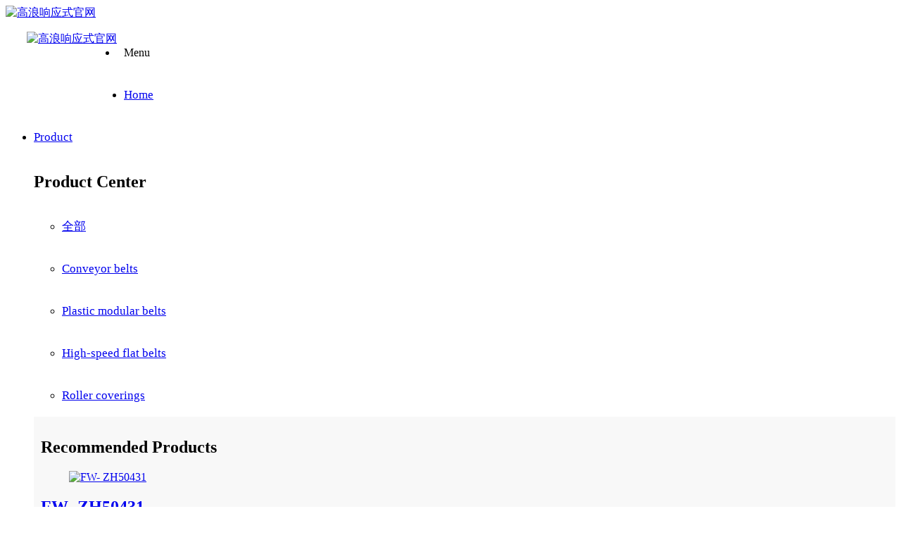

--- FILE ---
content_type: text/html;charset=UTF-8
request_url: http://gaolang.sh-wenwu.com/product/showproduct.php?id=222&lang=en
body_size: 9846
content:
<!DOCTYPE HTML>
<html class="oxh met-web" >
<head>
<meta charset="utf-8">
<meta name="renderer" content="webkit">
<meta http-equiv="X-UA-Compatible" content="IE=edge,chrome=1">
<meta name="viewport" content="width=device-width,initial-scale=1.0,maximum-scale=1.0,minimum-scale=1.0,user-scalable=0,minimal-ui">
<meta name="format-detection" content="telephone=no">
<title>NO.31201-上海高浪贸易有限公司官网</title>
<meta name="description" content="Anti-skid belt for warp knitting machine">
<meta name="keywords" content="高温带，皮带，传送带">
<meta name="generator" content="MetInfo V7.6" data-variable="../|en|cn|mui345|3|101|222" data-user_name="">
<link href="../favicon.ico?1657161412" rel="shortcut icon" type="image/x-icon">
<link rel="stylesheet" type="text/css" href="../public/web/css/basic.css?1654853314">
<link rel="stylesheet" type="text/css" href="../templates/mui345/cache/showproduct_en.css?1763440154">
<style>
.breadcrumb-item{
font-size:17px;
}
.product-intro .font-size-16{
font-size:19px !important;
}
.product-intro .description{
font-size:17px;
}
.tel-box{
font-size:17px;
}
.product-detail .nav-item{
font-size:17px;
}
.tel-box .pro-tel{
font-size:18px !important;
}
.megamenu .col-md-9{
padding:10px;
    background: #f8f8f8;
}
.fCode{
margin-top:10px;
}

.order a{
    font-size: 17px !important;
}
.lh-viewpoint-h2:after{
display:none !important;
}
.lh-viewpoint-h2 span{
    color: #333333 !important;
    font-size: 18px !important;
    font-weight: 500;
    cursor: pointer;
    letter-spacing: 2px;
}
.service-list .item .mask .bg{
opacity: 0.3 !important;
}
.service-list .item:hover .bg.other-bg{
    opacity: 0.9 !important;
    background: #80a2cc !important;
}
.add1{
line-height:30px !important;
}
</style>
<style>
body{
    background-color:#ffffff !important;font-family: !important;}
h1,h2,h3,h4,h5,h6{font-family: !important;}
</style>
<script>(function(){var t=navigator.userAgent;(t.indexOf("rv:11")>=0||t.indexOf("MSIE 10")>=0)&&document.write("<script src=\"../public/plugins/html5shiv/html5shiv.min.js\"><\/script>")})();</script>
</head>
<!--[if lte IE 9]>
<div class="text-xs-center m-b-0 bg-blue-grey-100 alert">
    <button type="button" class="close" aria-label="Close" data-dismiss="alert">
        <span aria-hidden="true">×</span>
    </button>
    You are using a obsolete browser. Please upgrade your browser  to enhance your experience.</div>
<![endif]-->
<body >
        <style>
    .header-nav ul>li>a{
           line-height: 60px  !important; 
    }
    .primary.up nav.menu ul:not(.dropdown-menu)>li>a{
            padding-top: 0;
    padding-bottom: 0;
       height: 80px !important;
    line-height: 80px !important;
    }
</style>
<script>
 $(document).on('click','.nav-tabs-horizontal .nav-link',function(){
        browserRedirect();
    })
        function browserRedirect() {
    var sUserAgent = navigator.userAgent.toLowerCase();
    var bIsIpad = sUserAgent.match(/ipad/i) == "ipad";
    var bIsIphoneOs = sUserAgent.match(/iphone os/i) == "iphone os";
    var bIsMidp = sUserAgent.match(/midp/i) == "midp";
    var bIsUc7 = sUserAgent.match(/rv:1.2.3.4/i) == "rv:1.2.3.4";
    var bIsUc = sUserAgent.match(/ucweb/i) == "ucweb";
    var bIsAndroid = sUserAgent.match(/android/i) == "android";
    var bIsCE = sUserAgent.match(/windows ce/i) == "windows ce";
    var bIsWM = sUserAgent.match(/windows mobile/i) == "windows mobile";
    if (bIsIpad || bIsIphoneOs || bIsMidp || bIsUc7 || bIsUc || bIsAndroid || bIsCE || bIsWM) {
    
      var swiper = new Swiper(".swiper2", {
        loop: true,
        speed: 2500,
        slidesPerView: 2,
        spaceBetween: 30,
        centeredSlides: true,
        watchSlidesProgress: true,
        navigation: {
          nextEl: ".swiper-button-next2",
          prevEl: ".swiper-button-prev2",
        },
        spaceBetween: 30,
        centeredSlides: true,
        autoplay: {
          delay: 2500,
          disableOnInteraction: false,
        },
        on: {
          setTranslate: function () {
            slides = this.slides;
            for (i = 0; i < slides.length; i++) {
              slide = slides.eq(i);
              progress = slides[i].progress;
              slide.css({ opacity: "", background: "" });
              slide.transform(""); //清除样式
              slide.css("opacity", 1 - Math.abs(progress) / 6);
              slide.transform(
                "translate3d(0," + Math.abs(progress) * 20 + "px, 0)"
              );
            }
          },
          setTransition: function (transition) {
            for (var i = 0; i < this.slides.length; i++) {
              var slide = this.slides.eq(i);
              slide.transition(transition);
            }
          },
        },
        pagination: {
          el: ".swiper-pagination2",
          clickable: true,
        },
      });
    } else {
    
      var swiper = new Swiper(".swiper2", {
        loop: true,
        speed: 2500,
        slidesPerView: 5,
        spaceBetween: 30,
        centeredSlides: true,
        watchSlidesProgress: true,
        navigation: {
          nextEl: ".swiper-button-next2",
          prevEl: ".swiper-button-prev2",
        },
        spaceBetween: 30,
        centeredSlides: true,
        autoplay: {
          delay: 2500,
          disableOnInteraction: false,
        },
        // autoplay: {
        //   delay: 1500,
        //   stopOnLastSlide: false,
        //   // 当设置为false时，用户操作之后autoplay不会被禁掉
        //   disableOnInteraction: false,
        // },
        on: {
          setTranslate: function () {
            slides = this.slides;
            for (i = 0; i < slides.length; i++) {
              slide = slides.eq(i);
              progress = slides[i].progress;
              //slide.html(progress.toFixed(2)); 看清楚progress是怎么变化的
              slide.css({ opacity: "", background: "" });
              slide.transform(""); //清除样式
              slide.css("opacity", 1 - Math.abs(progress) / 6);
              slide.transform(
                "translate3d(0," + Math.abs(progress) * 20 + "px, 0)"
              );
            }
          },
          setTransition: function (transition) {
            for (var i = 0; i < this.slides.length; i++) {
              var slide = this.slides.eq(i);
              slide.transition(transition);
            }
          },
        },
        pagination: {
          el: ".swiper-pagination2",
          clickable: true,
        },
      });
    }
  }

</script>
        <style>
        ul.nav-list span {
            font-size: 17px;
        }
        ul.vertical-menu a {
            font-size: 17px;
        }
        .subcolumn-nav a{
            font-size: 18px !important;
        }
        .nav_logo{
            float: left;height: 84px;position: relative;left: -10px;
        }
        .head_nav .menu ul>li>a{
            line-height: 60px !important;
        }
    </style>
<body class="met-navfixed">
<header class="header-nav     primary head_nav_met_21_13_1" m-id='1' m-type='head_nav'>
    <!--<div class="firstbar">-->
    <!--    <div class="container">-->
    <!--        <div class="row">-->
    <!--            <div class="col-md-4 col-sm-12 pc-logo">-->
    <!--                <div class="brand">-->
    <!--                    <a href="../index.php?lang=en" title="">-->
    <!--                        <img src="../upload/202207/1658202113.jpg" alt="高浪响应式官网" class="hidden-sm-down">-->
    <!--                    </a>-->
    <!--                </div>-->
    <!--            </div>-->
    <!--                -->
    <!--                    -->
    <!--            -->
    <!--                -->
    <!--                <div class="col-md-5 col-sm-12 hidden-md-down">-->
    <!--                    <div class="vertical-align-middle shopcart-btn login-btn search-index">-->
    <!--                                        <form method="get" class="page-search-form" role="search" action="../search/index.php?lang=en" m-id="search_global" m-type="nocontent">
            <input type="hidden" name="lang" value="en" />
            <input type="hidden" name="stype" value="0" />
            
            <div class="input-search input-search-dark">
                <button type="submit" class="input-search-btn"><i class="icon wb-search" aria-hidden="true"></i></button>
                <input
                type="text"
                class="form-control input-lg"
                name="searchword"
                value=""
                placeholder="Enter search keywords!"
                >
            </div>
        </form>-->
    <!--                    </div>-->
    <!--                </div>-->
    <!--            -->
    <!--                -->
    <!--        </div>-->
    <!--    </div>-->
    <!--</div>-->
    <!-- 导航开始 -->
    <nav class="menu">
        <div class="container">
            <div class="brand">
                <a href="../index.php?lang=en" title="">
                    <img src="../upload/202208/1660185926.jpg" alt="高浪响应式官网" class="hidden-md-up">
                </a>
            </div>
            <div class="mobile-toggle">
                <a href="#" data-toggle="menu" data-target="#menu-list">
                    <i class="icon fa-bars" aria-hidden="true" style="font-size: 25px" ></i>
                </a>
            </div>
            <div class="mobile-toggle">
                <a href="#" data-toggle="sidebar" data-target="#sidebar"><i class="icon fa-angle-right" aria-hidden="true"></i></a>
            </div>
            <div id="menu-list">
                <ul class="nav-list">
                     <a href="../index.php?lang=en" title="" class="nav_logo">
                            <img src="../upload/202207/1658202113.jpg" alt="高浪响应式官网" style="width:100%;height:100%;" class="hidden-sm-down">
                        </a>
                    <li class="for-tablet nav-title" style="padding-left:10px;">
                        <a>Menu</a>
                    </li>
                    <li class="for-tablet nav-menu     ">
                        <a href="../index.php?lang=en" title="Home" class="home"><span>Home</span></a>
                    </li>
                                                                                                                                                        <li class="dropdown magz-dropdown magz-dropdown-megamenu active">
                                        <a href="../product/product.php?class1=78&lang=en" title="Product" class="mod_none">
                                                <span style=''>Product</span><i class="icon fa-angle-right" aria-hidden="true"></i>
                                        </a>
                                        <div class="dropdown-menu megamenu">
                                            <div class="megamenu-inner">
                                                <div class="row">
                                                                                                                                                                    <div class="col-md-3">
                                                            <div class="row">
                                                                <div class="col-md-12">
                                                                    <h2 class="megamenu-title">Product Center</h2>
                                                                </div>
                                                            </div>
                                                            <ul class="vertical-menu">
                                                                                                                                <li class="active alls">
                                                                    <a href="../product/product.php?class1=78&lang=en" title="全部" target='_self'>
                                                                        <i class="icon fa-circle-thin" aria-hidden="true"></i>
                                                                        全部                                                                    </a>
                                                                </li>
                                                                                                                                                                                                <li class="">
                                                                        <a href="../product/product.php?class2=79&lang=en" title="Conveyor belts" target='_self'>
                                                                            <i class="icon fa-circle-thin" aria-hidden="true"></i>
                                                                            Conveyor belts                                                                        </a>
                                                                    </li>
                                                                                                                                    <li class="">
                                                                        <a href="../product/product.php?class2=91&lang=en" title="Plastic modular belts" target='_self'>
                                                                            <i class="icon fa-circle-thin" aria-hidden="true"></i>
                                                                            Plastic modular belts                                                                        </a>
                                                                    </li>
                                                                                                                                    <li class="">
                                                                        <a href="../product/product.php?class2=96&lang=en" title="High-speed flat belts" target='_self'>
                                                                            <i class="icon fa-circle-thin" aria-hidden="true"></i>
                                                                            High-speed flat belts                                                                        </a>
                                                                    </li>
                                                                                                                                    <li class="active">
                                                                        <a href="../product/product.php?class2=100&lang=en" title="Roller coverings" target='_self'>
                                                                            <i class="icon fa-circle-thin" aria-hidden="true"></i>
                                                                            Roller coverings                                                                        </a>
                                                                    </li>
                                                                                                                            </ul>
                                                        </div>
                                                                                                        <div class="    col-md-9">
                                                        <div class="row">
                                                            <div class="col-md-12">
                                                                <h2 class="megamenu-title">Recommended Products</h2>
                                                            </div>
                                                        </div>
                                                        <div class="row">
                                                                                                                            <article class="article col-md-4 mini">
                                                                    <div class="inner">
                                                                        <figure>
                                                                            <a href="../product/showproduct.php?id=166&lang=en" title="FW- ZH50431" target=_self>
                                                                                <img src="../upload/thumb_src/498_575/1657692353.jpg" alt="FW- ZH50431">
                                                                            </a>
                                                                        </figure>
                                                                        <div class="padding">
                                                                            <h2>
                                                                                <a href="../product/showproduct.php?id=166&lang=en" title="FW- ZH50431" target=_self>FW- ZH50431</a>
                                                                            </h2>
                                                                                                                                                                <div class="detail">
                                                                                    <div class="time">2022-07-18</div>
                                                                                </div>
                                                                                                                                                    </div>
                                                                    </div>
                                                                </article>
                                                                                                                            <article class="article col-md-4 mini">
                                                                    <div class="inner">
                                                                        <figure>
                                                                            <a href="../product/showproduct.php?id=156&lang=en" title="FW-25429PB" target=_self>
                                                                                <img src="../upload/thumb_src/498_575/1657094268.jpg" alt="FW-25429PB">
                                                                            </a>
                                                                        </figure>
                                                                        <div class="padding">
                                                                            <h2>
                                                                                <a href="../product/showproduct.php?id=156&lang=en" title="FW-25429PB" target=_self>FW-25429PB</a>
                                                                            </h2>
                                                                                                                                                                <div class="detail">
                                                                                    <div class="time">2022-07-18</div>
                                                                                </div>
                                                                                                                                                    </div>
                                                                    </div>
                                                                </article>
                                                                                                                            <article class="article col-md-4 mini">
                                                                    <div class="inner">
                                                                        <figure>
                                                                            <a href="../product/showproduct.php?id=157&lang=en" title="FW-12716PB" target=_self>
                                                                                <img src="../upload/thumb_src/498_575/1657093715.jpg" alt="FW-12716PB">
                                                                            </a>
                                                                        </figure>
                                                                        <div class="padding">
                                                                            <h2>
                                                                                <a href="../product/showproduct.php?id=157&lang=en" title="FW-12716PB" target=_self>FW-12716PB</a>
                                                                            </h2>
                                                                                                                                                                <div class="detail">
                                                                                    <div class="time">2022-07-18</div>
                                                                                </div>
                                                                                                                                                    </div>
                                                                    </div>
                                                                </article>
                                                                                                                    </div>
                                                    </div>
                                                </div>
                                            </div>
                                        </div>
                                    </li>
                                                                                                                                                                                                    <li class="dropdown magz-dropdown ">
                                    <a href="../about2/show.php?id=105&lang=en" title="About" class="mod_none">
                                            <span style=''>About</span><i class="icon fa-angle-right" aria-hidden="true"></i>
                                    </a>
                                    <ul class="dropdown-menu">
                                                                                                                                                                                    <li class=""><a href="../about2/show.php?id=105&lang=en" title="Company Profile" target='_self'>    <span style=''>Company Profile</span></a></li>
                                                                                                                                                                                    <li class=""><a href="../about2/show.php?id=106&lang=en" title="Company Culture" target='_self'>    <span style=''>Company Culture</span></a></li>
                                                                                                                                                                                    <li class=""><a href="../about2/show.php?id=107&lang=en" title="Enterprise Honor" target='_self'>    <span style=''>Enterprise Honor</span></a></li>
                                                                                                                                                                                    <li class=""><a href="../about2/show.php?id=111&lang=en" title="Contact Us" target='_self'>    <span style=''>Contact Us</span></a></li>
                                                                                                                        </ul>
                                </li>
                                                                                                                                <li class=""><a href="../img/img.php?class1=112&lang=en" title="Applications" target='_self'>    <span style=''>Applications</span></a></li>
                                                                                                                                        <li class="dropdown magz-dropdown ">
                                    <a href="../about1/show.php?id=114&lang=en" title="Technical" class="mod_none">
                                            <span style=''>Technical</span><i class="icon fa-angle-right" aria-hidden="true"></i>
                                    </a>
                                    <ul class="dropdown-menu">
                                                                                                                                                                                    <li class=""><a href="../about1/show.php?id=114&lang=en" title="After-sales service" target='_self'>    <span style=''>After-sales service</span></a></li>
                                                                                                                                                                                    <li class=""><a href="../ziliaoxiazai/download.php?class1=115&lang=en" title="Download" target='_self'>    <span style=''>Download</span></a></li>
                                                                                                                        </ul>
                                </li>
                                                                                                                                                                    <li class="dropdown magz-dropdown ">
                                    <a href="../news/news.php?class1=117&lang=en" title="News" class="mod_none">
                                            <span style=''>News</span><i class="icon fa-angle-right" aria-hidden="true"></i>
                                    </a>
                                    <ul class="dropdown-menu">
                                                                                    <li class=" alls"><a href="../news/news.php?class1=117&lang=en" title="全部" target='_self'>全部</a></li>
                                                                                                                                                                                <li class=""><a href="../news/news.php?class2=118&lang=en" title="Company News" target='_self'>    <span style=''>Company News</span></a></li>
                                                                                                                                                                                    <li class=""><a href="../news/news.php?class2=119&lang=en" title="Industry News" target='_self'>    <span style=''>Industry News</span></a></li>
                                                                                                                        </ul>
                                </li>
                                                                        
                    <!-- 多语言 -->
                                                                             <li class="met-langlist dropdown magz-dropdown" m-type="lang" m-id="lang">
                                                                                                                                      <a data-item="1" href="http://gaolang.sh-wenwu.com/index.php?lang=cn" title="CN"      class="mod_none">
                              
                                                                    <span >CN</span>
                                <i class="icon fa-angle-right" aria-hidden="true"></i>
                                    </a>                            
                                                            
                            
                                
                        </li>
                                        <!-- 多语言 -->

                    <!-- 简繁体 -->
                                            <!-- 简繁体 -->

                    
                    <!-- 搜索 -->
                                                <li class="hidden-lg-up">
                            <div class="vertical-align-middle shopcart-btn login-btn search-index">
                                                <form method="get" class="page-search-form" role="search" action="../search/index.php?lang=en" m-id="search_global" m-type="nocontent">
            <input type="hidden" name="lang" value="en" />
            <input type="hidden" name="stype" value="0" />
            
            <div class="input-search input-search-dark">
                <button type="submit" class="input-search-btn"><i class="icon wb-search" aria-hidden="true"></i></button>
                <input
                type="text"
                class="form-control input-lg"
                name="searchword"
                value=""
                placeholder="Enter search keywords!"
                >
            </div>
        </form>                            </div>
                        </li>
                                                            </ul>
            </div>
        </div>
    </nav>
    <!-- 导航结束 -->
</header>

                <div class="main-slider met-banner banner_met_28_1_47" m-id='47' m-type='banner' style=" ">
    <div class="rev_slider_wrapper">
        <div class="tp-banner rev_slider clearfix tp-overflow-hidden" eco_arrows_open="true" eco_arrows="hermes"  eco_arrows_margin="20" eco_bullets_open="true" eco_bullets="uranus"  eco_bullets_direction="horizontal" eco_bullets_align_hor="center" eco_bullets_align_vert="bottom" eco_bullets_offset_hor="0" eco_bullets_offset_vert="20" data-alias="showcase-carousel"  data-version="5.2.5.4">
            <ul class="banner-ul slick-slide">
                                <li data-transition="papercut" data-slotamount="random" data-masterspeed="1000" data-thumb="../upload/thumb_src/x_200/1657869435.jpg"  data-saveperformance="on"  data-title="" data-speed="4000">
                    <img src="../upload/202207/1657869435.jpg" srcset='../upload/thumb_src/x_767/1657869435.jpg 767w,../upload/202207/1657869435.jpg' sizes="(max-width: 767px) 767px"  alt="" data-bgposition="center center" data-bgfit="cover" data-bgrepeat="no-repeat" data-height='0|0|0' class="cover-image">
                    <div class="banner-text" data-position="p-4|p-4" met-imgmask>
                            
                        <div class='container'>
                            <div class='banner-text-con'>
                                <div class="text-con">
                                                                            <div class="tp-caption lfb tp-resizeme ecodesc hidden-md-down"
                                        data-x="center" data-hoffset="['0','0','0','0']"
                                        data-y="center" data-voffset="['50','50','0','0']"
                                        data-transform_idle="o:1;"
                                        data-transform_in="x:left;s:1500;e:Power3.easeOut;"
                                        data-transform_out="x:left;s:1000;e:Power2.easeIn;"
                                        data-splitin="none"
                                        data-splitout="none"
                                        data-start="1500"
                                        data-size=""
                                        style="color:;white-space: normal;  padding: 20px 0;">                                    </div>
                                    <div class="tp-caption lfb tp-resizeme ecodesc
                                         hidden-lg-up"
                                        data-x="center" data-hoffset="['0','0','0','0']"
                                        data-y="center" data-voffset="['50','50','0','0']"

                                        data-transform_idle="o:1;"
                                        data-transform_in="x:left;s:1500;e:Power3.easeOut;"
                                        data-transform_out="x:left;s:1000;e:Power2.easeIn;"
                                        data-splitin="none"
                                        data-splitout="none"
                                        data-start="1500"
                                        data-size=""
                                        style="color:;white-space: normal;  padding: 20px 0;">                                    </div>
                                        
                                                                                                                                                                                            </div>
                            </div>

                        </div>

                    </div>
                </li>
                            </ul>
            <div class="tp-bannertimer" style="height: 6px; background-color: rgba(0, 0, 0, 0.14902);top:0px;"></div>
        </div>
    </div>
</div>


        <div class="location_met_16_1_54 met-crumbs" m-id='54'>
	<div class="container">
		<div class="row">
			<ol class="breadcrumb m-b-0 subcolumn-crumbs">
				<li class='breadcrumb-item'>
					<a href="../index.php?lang=en" title="Home"><em  class='icon wb-home'></em> Home</a>
				</li>
				        					    						<li class='breadcrumb-item'>
							<a href="../product/product.php?class1=78&lang=en" title="Product" class=''>Product</a>
						</li>
														    						<li class='breadcrumb-item'>
							<a href="../product/product.php?class2=100&lang=en" title="Roller coverings" class=''>Roller coverings</a>
						</li>
														    						<li class='breadcrumb-item'>
							<a href="../product/product.php?class3=101&lang=en" title="Textile" class=''>Textile</a>
						</li>
												</ol>
		</div>
	</div>
</div>

        <!-- 标准模式 -->
<main class="product_list_detail_met_21_4_31 page met-showproduct pagetype1" m-id='31'>
    <div class="container">
            <div class="row">
                            <div class="met-showproduct-head page-content block-bg">
        <div class="container">
            <div class="row">
                <div class="col-lg-5">
                                                        <div class='met-showproduct-list fngallery cover text-xs-center    ' id='met-imgs-slick' m-id='noset' m-type="displayimgs">
                            <!--fngallery：启用lightGallery插件的类名-->
                                                                <div class='slick-slide'>
                                <a href='../upload/202207/1657762615.jpg' data-size='466x283' data-med='../upload/202207/1657762615.jpg' data-med-size='466x283' class='lg-item-box' data-src='../upload/202207/1657762615.jpg' data-exthumbimage="../upload/thumb_src/60_60/1657762615.jpg" data-sub-html='NO.31201'>
                                    <!--类名lg-item-box之前为initPhotoSwipeFromDOM插件所用参数；之后为lightGallery插件所用参数，lg-item-box：lightGallery插件对应的类名-->
                                    <img
                                        src                                    ="../upload/thumb_src/466_257/1657762615.jpg" class='img-fluid' alt='NO.31201' />
                                </a>
                            </div>
                                                    </div>
                </div>
                <div class="col-lg-7">
                    <div class="product-intro">
                        <h1 class='m-t-0 font-size-16'>NO.31201</h1>
                        <div class="paoducct_gm">
                            <div>
                                                            <a href="http://wpa.qq.com/msgrd?v=3&uin=00000000&site=qq&menu=yes" class="btn" data-type="0" target="_blank">Order Now</a>
                            </div>
                            <div class="bdshare">
                                                            </div>
                        </div>
                                                                                    <p class='description'>Anti-skid belt for warp knitting machine</p>
                                                                        </div>
                                            <div class="tel-box">
                        <p>National Service Hotline:</p>
                        <a href="tel:Telephone：021-58204408</br>
Mobile：+86 13916730117</br>
Wechat: ellenzhao320" class="pro-tel">Telephone：021-58204408</br>
Mobile：+86 13916730117</br>
Wechat: ellenzhao320</a>
                    </div>
                                </div>
                
            </div>
        </div>
    </div>
    <div class="met-showproduct-body page-content">
        <div class="container">
            <div class="row">

<!-- 内容选项卡 -->
                    <div class="col-lg-12">
                    <div class="row">
                        <div class="panel panel-body m-b-0 product-detail" boxmh-mh >
                            <ul class="nav nav-tabs nav-tabs-line m-b-20 met-showproduct-navtabs">
                                                                        <li class="nav-item">
                                    <a
                                    class='nav-link
                                                                            active
                                                                        ' data-toggle="tab" href="#product-content0" data-get="product-details">Details</a>
                                </li>
                                                            </ul>
                            <article class="tab-content">
                            
                                        
                                <section class="tab-pane met-editor clearfix animation-fade
                                                                            active
                                                                        " id="product-content0">
                                    <p style="text-align: center;"><img src="../upload/202207/1657959660234976.jpg" data-width="2112" data-height="1180" / alt="高浪" title="高浪"></p>                                </section>
                                                                                                        <div class="tag">
                                        <span></span>
                                                                                    </div>
                                                            </article>
                        </div>
                    </div>
                </div>
<!-- 内容选项卡 -->

                    
            </div>
        </div>
    </div>
            <div class='met-page p-y-30 border-top1'>
            <div class="container p-t-30 ">
                <ul class="pagination block blocks-2 text-xs-center text-sm-left">
                    <li class='page-item m-b-0 '>
                        <a href='../product/showproduct.php?id=223&lang=en' title="NO.31141" class='page-link text-truncate'>
                            Previous                            <span aria-hidden="true" class='hidden-xs-down'>: NO.31141</span>
                        </a>
                    </li>
                    <li class='page-item m-b-0 '>
                        <a href='../product/showproduct.php?id=221&lang=en' title="NO.31176" class='page-link pull-xs-right text-truncate'>
                            Next                            <span aria-hidden="true" class='hidden-xs-down'>: NO.31176</span>
                        </a>
                    </li>
                </ul>
            </div>
        </div>


            <div class="tj-box">

        <div class="tit">
            <h3>Recommended For You</h3>
        </div>
        <ul class="                    blocks-100
                                blocks-md-2 blocks-lg-3 blocks-xxl-3" data-scale='257x466'>
                    
            
                            <li>
                    <a href="../product/showproduct.php?id=211&lang=en" title="NO.31771" class="img" target=_self>
                        <img src="../upload/thumb_src/466_257/1657763917.jpg" alt="NO.31771">
                    </a>
                    <a href="../product/showproduct.php?id=211&lang=en" title="NO.31771" class="text-truncate" target=_self>    <span style='font-size:18px ;'>NO.31771</span></a>
                </li>
                            <li>
                    <a href="../product/showproduct.php?id=213&lang=en" title="NO.31671" class="img" target=_self>
                        <img src="../upload/thumb_src/466_257/1657763432.jpg" alt="NO.31671">
                    </a>
                    <a href="../product/showproduct.php?id=213&lang=en" title="NO.31671" class="text-truncate" target=_self>    <span style='font-size:18px ;'>NO.31671</span></a>
                </li>
                            <li>
                    <a href="../product/showproduct.php?id=214&lang=en" title="NO.31674" class="img" target=_self>
                        <img src="../upload/thumb_src/466_257/1657762989.jpg" alt="NO.31674">
                    </a>
                    <a href="../product/showproduct.php?id=214&lang=en" title="NO.31674" class="text-truncate" target=_self>    <span style='font-size:18px ;'>NO.31674</span></a>
                </li>
                            <li>
                    <a href="../product/showproduct.php?id=215&lang=en" title="NO.31712" class="img" target=_self>
                        <img src="../upload/thumb_src/466_257/1657763197.jpg" alt="NO.31712">
                    </a>
                    <a href="../product/showproduct.php?id=215&lang=en" title="NO.31712" class="text-truncate" target=_self>    <span style='font-size:18px ;'>NO.31712</span></a>
                </li>
                            <li>
                    <a href="../product/showproduct.php?id=217&lang=en" title="NO.31173" class="img" target=_self>
                        <img src="../upload/thumb_src/466_257/1657762387.jpg" alt="NO.31173">
                    </a>
                    <a href="../product/showproduct.php?id=217&lang=en" title="NO.31173" class="text-truncate" target=_self>    <span style='font-size:18px ;'>NO.31173</span></a>
                </li>
                       
                    </ul>
            </div>

    <div class="feed-box" id="product_21_4">
                </div>
                        </div>
        </div>
    </main>
    <!-- 标准模式 -->

            
        <div class="foot_nav_met_36_3_9 met-index-body fTop" m-id="9">
	<div class="container w1200 clearfix">
		<ul class="fCode col-md-3 col-xs-12">
			<li class="fl">
								    					<img src="../upload/thumb_src/112_113/1539843534.png">
								    					<p>Mobile official website</p>
							</li>
			<li class="fl">
								    					<img src="../upload/thumb_src/112_113/1539843060.png">
								    					<p>WeChat public account</p>
							</li>
			<li class="fl">
								    				    			</li>
		</ul>

		<div class="fContact fl col-md-3 col-xs-12">
			    				<h5>Service Hotline</h5>
						<p class="tel">021-58204408</p>
			    				<h5>Company Address</h5>
						<p class="add1">Room 604B, Tower B, Twin Towers, No. 668, Xinzhuan Road, Caohejing Development Zone, Shanghai</p>
			    				<h5>Schedule</h5>
						<p class="add2">Monday to Friday：8:30~17:30</p>
		</div>

		<div class="fNav fr col-md-6 col-xs-12 nav-list">
							<div class="dl1 fl col-md-3 col-xs-12 list nav-item">
					<h4>
						<a href="../product/product.php?class1=78&lang=en" target='_self'  title="Product" class="btn-collapse tran300">    <span style=''>Product</span></a>
						<i class="fa fa-chevron-down"></i>
					</h4>
					    						<ul class='ulstyle  m-b-0 ' id="list-78">
															<li>
									<a href="../product/product.php?class2=79&lang=en" target='_self' title="Conveyor belts" class="tran300">    <span style=''>Conveyor belts</span></a>
								</li>
															<li>
									<a href="../product/product.php?class2=91&lang=en" target='_self' title="Plastic modular belts" class="tran300">    <span style=''>Plastic modular belts</span></a>
								</li>
															<li>
									<a href="../product/product.php?class2=96&lang=en" target='_self' title="High-speed flat belts" class="tran300">    <span style=''>High-speed flat belts</span></a>
								</li>
															<li>
									<a href="../product/product.php?class2=100&lang=en" target='_self' title="Roller coverings" class="tran300">    <span style=''>Roller coverings</span></a>
								</li>
													</ul>
									</div>
							<div class="dl1 fl col-md-3 col-xs-12 list nav-item">
					<h4>
						<a href="../about2/show.php?id=105&lang=en" target='_self'  title="About" class="btn-collapse tran300">    <span style=''>About</span></a>
						<i class="fa fa-chevron-down"></i>
					</h4>
					    						<ul class='ulstyle  m-b-0 ' id="list-104">
															<li>
									<a href="../about2/show.php?id=105&lang=en" target='_self' title="Company Profile" class="tran300">    <span style=''>Company Profile</span></a>
								</li>
															<li>
									<a href="../about2/show.php?id=106&lang=en" target='_self' title="Company Culture" class="tran300">    <span style=''>Company Culture</span></a>
								</li>
															<li>
									<a href="../about2/show.php?id=107&lang=en" target='_self' title="Enterprise Honor" class="tran300">    <span style=''>Enterprise Honor</span></a>
								</li>
															<li>
									<a href="../about2/show.php?id=111&lang=en" target='_self' title="Contact Us" class="tran300">    <span style=''>Contact Us</span></a>
								</li>
													</ul>
									</div>
							<div class="dl1 fl col-md-3 col-xs-12 list nav-item">
					<h4>
						<a href="../news/news.php?class1=117&lang=en" target='_self'  title="News" class="btn-collapse tran300">    <span style=''>News</span></a>
						<i class="fa fa-chevron-down"></i>
					</h4>
					    						<ul class='ulstyle  m-b-0 ' id="list-117">
															<li>
									<a href="../news/news.php?class2=118&lang=en" target='_self' title="Company News" class="tran300">    <span style=''>Company News</span></a>
								</li>
															<li>
									<a href="../news/news.php?class2=119&lang=en" target='_self' title="Industry News" class="tran300">    <span style=''>Industry News</span></a>
								</li>
													</ul>
									</div>
			

		<!-- 		                		            <div class="col-md-2 col-sm-12  list">
		                <h4 class='m-t-0'>
		                    <a href="../product/product.php?class1=78&lang=en"  title="Product" class="btn-collapse">Product</a>
		                    <i class="fa fa-chevron-down"></i>
		                </h4>
		                    		                <ul class='ulstyle  m-b-0 ' id="list-78">
		                    		                    <li>
		                        <a href="../product/product.php?class2=79&lang=en"  title="Conveyor belts" target='_self'>Conveyor belts</a>
		                    </li>
		                    		                    <li>
		                        <a href="../product/product.php?class2=91&lang=en"  title="Plastic modular belts" target='_self'>Plastic modular belts</a>
		                    </li>
		                    		                    <li>
		                        <a href="../product/product.php?class2=96&lang=en"  title="High-speed flat belts" target='_self'>High-speed flat belts</a>
		                    </li>
		                    		                    <li>
		                        <a href="../product/product.php?class2=100&lang=en"  title="Roller coverings" target='_self'>Roller coverings</a>
		                    </li>
		                    		                </ul>
		                		            </div>
	                        	                		            <div class="col-md-2 col-sm-12  list">
		                <h4 class='m-t-0'>
		                    <a href="../about2/show.php?id=105&lang=en"  title="About" class="btn-collapse">About</a>
		                    <i class="fa fa-chevron-down"></i>
		                </h4>
		                    		                <ul class='ulstyle  m-b-0 ' id="list-104">
		                    		                    <li>
		                        <a href="../about2/show.php?id=105&lang=en"  title="Company Profile" target='_self'>Company Profile</a>
		                    </li>
		                    		                    <li>
		                        <a href="../about2/show.php?id=106&lang=en"  title="Company Culture" target='_self'>Company Culture</a>
		                    </li>
		                    		                    <li>
		                        <a href="../about2/show.php?id=107&lang=en"  title="Enterprise Honor" target='_self'>Enterprise Honor</a>
		                    </li>
		                    		                    <li>
		                        <a href="../about2/show.php?id=111&lang=en"  title="Contact Us" target='_self'>Contact Us</a>
		                    </li>
		                    		                </ul>
		                		            </div>
	                        	                		            <div class="col-md-2 col-sm-12  list">
		                <h4 class='m-t-0'>
		                    <a href="../news/news.php?class1=117&lang=en"  title="News" class="btn-collapse">News</a>
		                    <i class="fa fa-chevron-down"></i>
		                </h4>
		                    		                <ul class='ulstyle  m-b-0 ' id="list-117">
		                    		                    <li>
		                        <a href="../news/news.php?class2=118&lang=en"  title="Company News" target='_self'>Company News</a>
		                    </li>
		                    		                    <li>
		                        <a href="../news/news.php?class2=119&lang=en"  title="Industry News" target='_self'>Industry News</a>
		                    </li>
		                    		                </ul>
		                		            </div>
	                         -->


		</div>

	</div>
</div>

        <footer class='foot_info_met_11_1_10' m-id='10' m-type="foot">
    <div class="container text-xs-center">
                                                        <div class="m-b-0 met-editor"><p>Shanghai Gaolang Website Copyright 2022 <a href="https://beian.miit.gov.cn/" target="_blank">沪ICP备2021025550号-1</a></p></div>
                            <div class="powered_by_metinfo"></div>
<!--简繁体切换-->
                        <!--简繁体切换-->
<!--多语言-->
                            <!--多语言-->
    </div>
</footer>
        <div class="foot_info_met_11_1_10_bottom text-xs-center     " m-id='10' data-bg="|#1354a5|1" data-ifbotc="">
    <div class="main">
                        <div class="">
        <a href="tel:021-58204408" class="item" target="_blank">
            <i class="fa fa-phone"></i>
            <span>电话咨询</span>
        </a>
    </div>
                <div class="">
        <a href="../product/" class="item" target="_blank">
            <i class="fa fa-navicon"></i>
            <span>产品中心</span>
        </a>
    </div>
                <div class="">
        <a href="../product/product.php?class2=34" class="item" target="_blank">
            <i class="fa fa-diamond"></i>
            <span>热门单品</span>
        </a>
    </div>
                <div class="">
        <a href="http://wpa.qq.com/msgrd?v=3&uin=00000000&site=qq&menu=yes" class="item" target="_blank">
            <i class="fa fa-qq"></i>
            <span>QQ客服</span>
        </a>
    </div>
            </div>
</div>

        <button type="button" class="btn btn-icon btn-primary btn-squared back_top_met_16_1_61 met-scroll-top     " hidden m-id='61' m-type='nocontent'>
	<i class="icon wb-chevron-up" aria-hidden="true"></i>
</button>

<input type="hidden" name="met_lazyloadbg" value="">
<textarea name="met_product_video" data-playinfo="0|0" hidden></textarea>
<script src="../cache/lang_json_en.js?1763440154"></script>
<script src="../public/web/js/basic.js?1654853314" data-js_url="../templates/mui345/cache/showproduct_en.js?1763440154" id="met-page-js"></script>
</body>
</html>